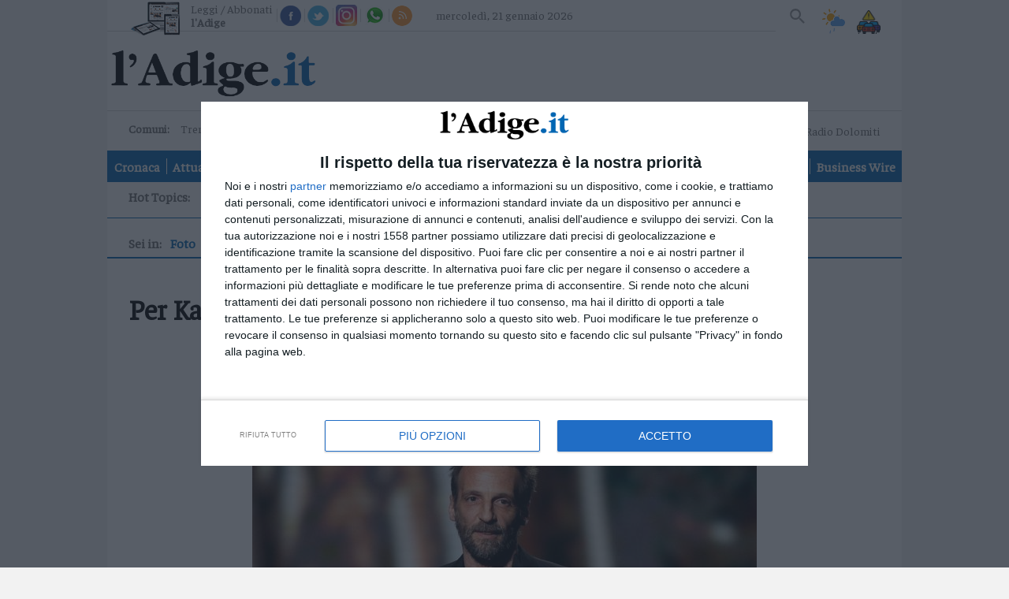

--- FILE ---
content_type: text/html;charset=utf-8
request_url: https://www.ladige.it/foto/per-kassovitz-gravi-fratture-ma-non-%C3%A8-in-pericolo-di-vita-1.3574696
body_size: 18381
content:
                                                                            <!doctype html>
<html lang="it" itemscope itemtype="https://schema.org/WebPage">
        <head>
    <meta charset="utf-8" />
                                          <title>Per Kassovitz gravi fratture ma non &egrave; in pericolo di vita - Foto | l'Adige.it</title>
          <meta name="robots" content="index, follow" />
                <link rel="canonical" href="https://www.ladige.it/foto/per-kassovitz-gravi-fratture-ma-non-%C3%A8-in-pericolo-di-vita-1.3574696" />
    <meta name="language" content="Italiano" />
          <meta name="description" content="(ANSA) - PARIGI, 04 SET - Gravi fratture, in particolare al bacino e alle caviglie, per il regista e attore francese Mathieu Kassovitz, vittima ieri di un grave incidente di moto mentre prendeva parte ad uno stage di perfezionamento nella guida sull'autodromo di Linas-Monthl&eacute;ry, a sud di Parigi. L'attore, che si rivel&ograve; al grande pubblico nel 1995 con il film &quot;L'odio&quot;, ha 56 anni ed &egrave; ora ricoverato nell'ospedale parigino del Kremlin-Bicetre dove i medici gli hanno praticato un coma artificiale indotto, ma non &egrave; in pericolo di vita. Secondo quanto si &egrave; appreso, Kassovitz ha perso il controllo della sua moto ed &egrave; uscito di strada dopo una curva, finendo su una barriera di protezione. L'urto lo ha poi proiettato al di fuori della pista, dove &egrave; finito violentemente a terra. L'attore era solo quando &egrave; finito fuori strada, stando agli accertamenti degli inquirenti, che hanno interrogato anche l'istruttore di guida. Dopo l'impatto al suolo, Kassovitz &egrave; rimasto cosciente ed ha potuto togliersi subito, da solo, il casco. &quot;L'odio&quot;, il film che lo rese famoso quando era ancora molto giovane, lo vide regista e protagonista di una storia sulla disperazione delle banlieue e le violenze della polizia. Conquist&ograve; 3 C&eacute;sar, gli Oscar francesi, e il premio per la regia a Cannes. Tra i film in cui &egrave; stato protagonista in seguito, &quot;Un h&eacute;ros tr&egrave;s discret&quot; di Jacques Audiard, &quot;Il Quinto elemento&quot; di Luc Besson, &quot;Il favoloso mondo di Am&eacute;lie&quot; e &quot;Amen&quot; di Costa-Gavras. In settimana uscir&agrave; sugli schermi francesi l'ultimo film di cui &egrave; stato protagonista, &quot;Visions&quot; di Yann Gozlan, in cui compare al fianco di Diane Kruger. (ANSA).">
        <link rel="search" type="application/opensearchdescription+xml" href="" title="Cerca su l'Adige" />
    <link rel="image_src" href="https://www.ladige.it/public/images/logo/adige.png"/>
    <meta name="title" content="Per Kassovitz gravi fratture ma non &egrave; in pericolo di vita - Foto | l'Adige.it">
    <meta name="DC.title" content="Per Kassovitz gravi fratture ma non &egrave; in pericolo di vita - Foto | l'Adige.it">
    <meta name="siteBrand" content=""/>
    <meta name="siteLabel" content="l'Adige"/>
    <meta name="edition" content=""/>
        <meta property="fb:app_id" content="256281040558"/>
    <meta name="viewport" content="width=device-width, initial-scale=1" />
    <link rel="icon" type="image/png" href="https://www.ladige.it/others/favicon/adige.ico" sizes="56x56">
    <meta name="theme-color" content="#4298b6">
    <meta name="msapplication-TileColor" content="#4298b6"/> 
    <meta name="application-name" content="l'Adige"/>
          
                  <link rel="stylesheet" type="text/css" href="/cssresources/1757945201.css" />
                      <script src="/jsresources/header-1757945201.js"></script>
                                                                                <script>
  $(function() {
    window.currentUser.isLogged().always(function(data) {
      if (data) {
        $.ajax({ url: "/personalization?articleId=policy:1.3574696", method: "POST" });
      }
    });
  });
</script>
          <meta property="og:title" content="Per Kassovitz gravi fratture ma non &egrave; in pericolo di vita">
<meta property="og:site_name" content="l'Adige">

  <meta property="og:url" content="https://www.ladige.it/foto/per-kassovitz-gravi-fratture-ma-non-%C3%A8-in-pericolo-di-vita-1.3574696">
  
<meta property="og:description" content="(ANSA) - PARIGI, 04 SET - Gravi fratture, in particolare al bacino e alle caviglie, per il regista e attore francese Mathieu Kassovitz, vittima ieri di un grave incidente di moto mentre prendeva parte ad uno stage di perfezionamento nella guida sull'autodromo di Linas-Monthl&eacute;ry, a sud di Parigi. L'attore, che si rivel&ograve; al grande pubblico nel 1995 con il film &quot;L'odio&quot;, ha 56 anni ed &egrave; ora ricoverato nell'ospedale parigino del Kremlin-Bicetre dove i medici gli hanno praticato un coma artificiale indotto, ma non &egrave; in pericolo di vita. Secondo quanto si &egrave; appreso, Kassovitz ha perso il controllo della sua moto ed &egrave; uscito di strada dopo una curva, finendo su una barriera di protezione. L'urto lo ha poi proiettato al di fuori della pista, dove &egrave; finito violentemente a terra. L'attore era solo quando &egrave; finito fuori strada, stando agli accertamenti degli inquirenti, che hanno interrogato anche l'istruttore di guida. Dopo l'impatto al suolo, Kassovitz &egrave; rimasto cosciente ed ha potuto togliersi subito, da solo, il casco. &quot;L'odio&quot;, il film che lo rese famoso quando era ancora molto giovane, lo vide regista e protagonista di una storia sulla disperazione delle banlieue e le violenze della polizia. Conquist&ograve; 3 C&eacute;sar, gli Oscar francesi, e il premio per la regia a Cannes. Tra i film in cui &egrave; stato protagonista in seguito, &quot;Un h&eacute;ros tr&egrave;s discret&quot; di Jacques Audiard, &quot;Il Quinto elemento&quot; di Luc Besson, &quot;Il favoloso mondo di Am&eacute;lie&quot; e &quot;Amen&quot; di Costa-Gavras. In settimana uscir&agrave; sugli schermi francesi l'ultimo film di cui &egrave; stato protagonista, &quot;Visions&quot; di Yann Gozlan, in cui compare al fianco di Diane Kruger. (ANSA).">
<meta property="og:type" content="article">
<meta property="og:image" content="https://www.ladige.it/image/contentid/policy:1.3574697:1693828029/image.jpg?a=191%3A100&q=0.6&w=1200&$p$a$q$w=e3c1d56">
<meta property="og:image:width" content="1200">

          <script src="https://platform.instagram.com/en_US/embeds.js"></script>                                <script>
  (function(i,s,o,g,r,a,m){i['GoogleAnalyticsObject']=r;i[r]=i[r]||function(){
  (i[r].q=i[r].q||[]).push(arguments)},i[r].l=1*new Date();a=s.createElement(o),
  m=s.getElementsByTagName(o)[0];a.async=1;a.src=g;m.parentNode.insertBefore(a,m)
  })(window,document,'script','https://www.google-analytics.com/analytics.js','ga');
  ga('create', 'UA-93378031-3', 'auto');
  var at = Cookies.get('accessToken');
  if (at) {
    var userId = at.split('::')[0];
    ga('set', 'userId', userId);
  }
              ga('send', 'pageview', {
    'dimension1': 'prod',
    'dimension2': '2.808',
    'dimension3': '2.806',
    'dimension4': '1.3574696',
    'dimension5': 'page',
    'dimension9': '[2.808][2.806][1.3574696]'
              });
  function galleryGA(currImage) {
    ga('send', 'pageview', {
    'dimension1': 'prod',
    'dimension2': '2.808',
    'dimension3': '2.806',
    'dimension4': '1.3574696',
    'dimension5': 'page',
    'dimension9': '[2.808][2.806][1.3574696]'
                });
  };
  function objectGA(videoid, videopagepath) {
    videopath = '[2.808][2.806][1.3574696]' + '[' + videoid + ']';
    ga('send', 'pageview', videopagepath, {
    'dimension1': 'prod',
    'dimension2': '2.808',
    'dimension3': '2.806',
    'dimension4': videoid,
    'dimension5': 'page',
    'dimension9': videopath
                });
  };
  </script>
        <link rel="stylesheet" type="text/css" href="/dist/style_adige.min.css">
    <link rel="stylesheet" type="text/css" href="/css/style.min.css"/>
    <script src="https://ajax.googleapis.com/ajax/libs/jquery/1.11.0/jquery.min.js"></script>
          <link rel="stylesheet" type="text/css" href="/fix-accesspoint-and-newsletter-7.135037">
    
    <script src="/js/joined.min.js"></script>
    <script>
  var path_after_domain=window.location.pathname;
  path_after_domain = path_after_domain.replace('/cmlink/l-adige', '');
  var path_array = path_after_domain.split("/");
  if (path_array.length > 1) {
    var section = path_array[1];
  }
  if (path_array.length > 2) {
    var category = path_array[2];
  }
  window.googletag = window.googletag || {cmd: []};

  var adTargetsObj= {}

  if (category != undefined) {
    adTargetsObj.section = section;
    adTargetsObj.category = category;
  } else {
    adTargetsObj.section = section;
  }

  googletag.cmd.push(function() {
    googletag.pubads().addEventListener("slotRenderEnded", function (e) {
      console.log(
        "====== SLOT RENDER ENDED =======",
        e.slot.getSlotElementId(),
        !e.isEmpty
      );
      var _gptElId = e.slot.getSlotElementId();

      if (_gptElId === "H4" && e.isEmpty) {
        var artsContainerEl = document.querySelector(".leader-block--small-articles.first-part");
        var adH4 = artsContainerEl.querySelector("article:nth-child(4)");
        adH4.style.display = "none";
      }
      if (_gptElId === "H4" && !e.isEmpty) {
        var artsContainerEl = document.querySelector(".leader-block--small-articles.first-part");
        var articleEl = artsContainerEl.querySelector("article:nth-child(3)");
        articleEl.style.display = "none";
      }
      if (_gptElId === "H3" && !e.isEmpty) {
        var mostReadEl = document.querySelector(".most-read-widget");
        var adH3 = document.getElementById("H3");
        adH3.style.display = "block";
        mostReadEl.style.display = "none";
        mostReadEl.style.marginTop = "27px";
      }

      if (_gptElId === "H3" && e.isEmpty) {
        var mostReadEl = document.querySelector(".most-read-widget");
        var adH3 = document.getElementById("H3");
        adH3.style.display = "none";
        mostReadEl.style.display = "block";
        mostReadEl.style.marginTop = "0";
      }

      if (_gptElId == "dlab-ad-IS" && e.isEmpty) {
        var scriptElement = document.createElement('script');
        scriptElement.src = "https://cdn.yobee.it/ad/yb-ladigeit.js";
        scriptElement.type = 'text/javascript';
        document.head.appendChild(scriptElement);
        
        var link = document.createElement( "link" );
        link.href = "https://cdn.yobee.it/ad/yb-ladigeit.css";
        link.rel = "stylesheet";
        document.head.appendChild(link);

        var adkSlot = document.createElement('div');
        adkSlot.id = 'yobee-intro';
        document.body.appendChild(adkSlot);
      }
    });
  });
</script>
<!-- Original Athesia Code -->
<script type="text/javascript" src="https://www.stol.it/js/ads/athesia_react.js"></script>
<script>athesia_react.initAds({adTargets: adTargetsObj});</script> 
<!-- End Original Athesia Code -->

<!-- Google tag (gtag.js) -->
<script async src="https://www.googletagmanager.com/gtag/js?id=G-CDN653B91C"></script>
<script>
  window.dataLayer = window.dataLayer || [];
  function gtag(){dataLayer.push(arguments);}
  gtag('js', new Date());

  gtag('config', 'G-CDN653B91C');
</script>              <!-- InMobi Choice. Consent Manager Tag v3.0 (for TCF 2.2) -->
<script type="text/javascript" async=true>
(function() {
  //var host = window.location.hostname;
  var host = "www.ladige.it";
  var element = document.createElement('script');
  var firstScript = document.getElementsByTagName('script')[0];
  var url = 'https://cmp.inmobi.com'
    .concat('/choice/', 'AGG75WvU0MNU5', '/', host, '/choice.js?tag_version=V3');
  var uspTries = 0;
  var uspTriesLimit = 3;
  element.async = true;
  element.type = 'text/javascript';
  element.src = url;

  firstScript.parentNode.insertBefore(element, firstScript);

  function makeStub() {
    var TCF_LOCATOR_NAME = '__tcfapiLocator';
    var queue = [];
    var win = window;
    var cmpFrame;

    function addFrame() {
      var doc = win.document;
      var otherCMP = !!(win.frames[TCF_LOCATOR_NAME]);

      if (!otherCMP) {
        if (doc.body) {
          var iframe = doc.createElement('iframe');

          iframe.style.cssText = 'display:none';
          iframe.name = TCF_LOCATOR_NAME;
          doc.body.appendChild(iframe);
        } else {
          setTimeout(addFrame, 5);
        }
      }
      return !otherCMP;
    }

    function tcfAPIHandler() {
      var gdprApplies;
      var args = arguments;

      if (!args.length) {
        return queue;
      } else if (args[0] === 'setGdprApplies') {
        if (
          args.length > 3 &&
          args[2] === 2 &&
          typeof args[3] === 'boolean'
        ) {
          gdprApplies = args[3];
          if (typeof args[2] === 'function') {
            args[2]('set', true);
          }
        }
      } else if (args[0] === 'ping') {
        var retr = {
          gdprApplies: gdprApplies,
          cmpLoaded: false,
          cmpStatus: 'stub'
        };

        if (typeof args[2] === 'function') {
          args[2](retr);
        }
      } else {
        if(args[0] === 'init' && typeof args[3] === 'object') {
          args[3] = Object.assign(args[3], { tag_version: 'V3' });
        }
        queue.push(args);
      }
    }

    function postMessageEventHandler(event) {
      var msgIsString = typeof event.data === 'string';
      var json = {};

      try {
        if (msgIsString) {
          json = JSON.parse(event.data);
        } else {
          json = event.data;
        }
      } catch (ignore) {}

      var payload = json.__tcfapiCall;

      if (payload) {
        window.__tcfapi(
          payload.command,
          payload.version,
          function(retValue, success) {
            var returnMsg = {
              __tcfapiReturn: {
                returnValue: retValue,
                success: success,
                callId: payload.callId
              }
            };
            if (msgIsString) {
              returnMsg = JSON.stringify(returnMsg);
            }
            if (event && event.source && event.source.postMessage) {
              event.source.postMessage(returnMsg, '*');
            }
          },
          payload.parameter
        );
      }
    }

    while (win) {
      try {
        if (win.frames[TCF_LOCATOR_NAME]) {
          cmpFrame = win;
          break;
        }
      } catch (ignore) {}

      if (win === window.top) {
        break;
      }
      win = win.parent;
    }
    if (!cmpFrame) {
      addFrame();
      win.__tcfapi = tcfAPIHandler;
      win.addEventListener('message', postMessageEventHandler, false);
    }
  };

  makeStub();

  function makeGppStub() {
    const CMP_ID = 10;
    const SUPPORTED_APIS = [
      '2:tcfeuv2',
      '6:uspv1',
      '7:usnatv1',
      '8:usca',
      '9:usvav1',
      '10:uscov1',
      '11:usutv1',
      '12:usctv1'
    ];

    window.__gpp_addFrame = function (n) {
      if (!window.frames[n]) {
        if (document.body) {
          var i = document.createElement("iframe");
          i.style.cssText = "display:none";
          i.name = n;
          document.body.appendChild(i);
        } else {
          window.setTimeout(window.__gpp_addFrame, 10, n);
        }
      }
    };
    window.__gpp_stub = function () {
      var b = arguments;
      __gpp.queue = __gpp.queue || [];
      __gpp.events = __gpp.events || [];

      if (!b.length || (b.length == 1 && b[0] == "queue")) {
        return __gpp.queue;
      }

      if (b.length == 1 && b[0] == "events") {
        return __gpp.events;
      }

      var cmd = b[0];
      var clb = b.length > 1 ? b[1] : null;
      var par = b.length > 2 ? b[2] : null;
      if (cmd === "ping") {
        clb(
          {
            gppVersion: "1.1", // must be “Version.Subversion”, current: “1.1”
            cmpStatus: "stub", // possible values: stub, loading, loaded, error
            cmpDisplayStatus: "hidden", // possible values: hidden, visible, disabled
            signalStatus: "not ready", // possible values: not ready, ready
            supportedAPIs: SUPPORTED_APIS, // list of supported APIs
            cmpId: CMP_ID, // IAB assigned CMP ID, may be 0 during stub/loading
            sectionList: [],
            applicableSections: [-1],
            gppString: "",
            parsedSections: {},
          },
          true
        );
      } else if (cmd === "addEventListener") {
        if (!("lastId" in __gpp)) {
          __gpp.lastId = 0;
        }
        __gpp.lastId++;
        var lnr = __gpp.lastId;
        __gpp.events.push({
          id: lnr,
          callback: clb,
          parameter: par,
        });
        clb(
          {
            eventName: "listenerRegistered",
            listenerId: lnr, // Registered ID of the listener
            data: true, // positive signal
            pingData: {
              gppVersion: "1.1", // must be “Version.Subversion”, current: “1.1”
              cmpStatus: "stub", // possible values: stub, loading, loaded, error
              cmpDisplayStatus: "hidden", // possible values: hidden, visible, disabled
              signalStatus: "not ready", // possible values: not ready, ready
              supportedAPIs: SUPPORTED_APIS, // list of supported APIs
              cmpId: CMP_ID, // list of supported APIs
              sectionList: [],
              applicableSections: [-1],
              gppString: "",
              parsedSections: {},
            },
          },
          true
        );
      } else if (cmd === "removeEventListener") {
        var success = false;
        for (var i = 0; i < __gpp.events.length; i++) {
          if (__gpp.events[i].id == par) {
            __gpp.events.splice(i, 1);
            success = true;
            break;
          }
        }
        clb(
          {
            eventName: "listenerRemoved",
            listenerId: par, // Registered ID of the listener
            data: success, // status info
            pingData: {
              gppVersion: "1.1", // must be “Version.Subversion”, current: “1.1”
              cmpStatus: "stub", // possible values: stub, loading, loaded, error
              cmpDisplayStatus: "hidden", // possible values: hidden, visible, disabled
              signalStatus: "not ready", // possible values: not ready, ready
              supportedAPIs: SUPPORTED_APIS, // list of supported APIs
              cmpId: CMP_ID, // CMP ID
              sectionList: [],
              applicableSections: [-1],
              gppString: "",
              parsedSections: {},
            },
          },
          true
        );
      } else if (cmd === "hasSection") {
        clb(false, true);
      } else if (cmd === "getSection" || cmd === "getField") {
        clb(null, true);
      }
      //queue all other commands
      else {
        __gpp.queue.push([].slice.apply(b));
      }
    };
    window.__gpp_msghandler = function (event) {
      var msgIsString = typeof event.data === "string";
      try {
        var json = msgIsString ? JSON.parse(event.data) : event.data;
      } catch (e) {
        var json = null;
      }
      if (typeof json === "object" && json !== null && "__gppCall" in json) {
        var i = json.__gppCall;
        window.__gpp(
          i.command,
          function (retValue, success) {
            var returnMsg = {
              __gppReturn: {
                returnValue: retValue,
                success: success,
                callId: i.callId,
              },
            };
            event.source.postMessage(msgIsString ? JSON.stringify(returnMsg) : returnMsg, "*");
          },
          "parameter" in i ? i.parameter : null,
          "version" in i ? i.version : "1.1"
        );
      }
    };
    if (!("__gpp" in window) || typeof window.__gpp !== "function") {
      window.__gpp = window.__gpp_stub;
      window.addEventListener("message", window.__gpp_msghandler, false);
      window.__gpp_addFrame("__gppLocator");
    }
  };

  makeGppStub();

  var uspStubFunction = function() {
    var arg = arguments;
    if (typeof window.__uspapi !== uspStubFunction) {
      setTimeout(function() {
        if (typeof window.__uspapi !== 'undefined') {
          window.__uspapi.apply(window.__uspapi, arg);
        }
      }, 500);
    }
  };

  var checkIfUspIsReady = function() {
    uspTries++;
    if (window.__uspapi === uspStubFunction && uspTries < uspTriesLimit) {
      console.warn('USP is not accessible');
    } else {
      clearInterval(uspInterval);
    }
  };

  if (typeof window.__uspapi === 'undefined') {
    window.__uspapi = uspStubFunction;
    var uspInterval = setInterval(checkIfUspIsReady, 6000);
  }
})();
</script>
<!-- End InMobi Choice. Consent Manager Tag v3.0 (for TCF 2.2) -->        <script async src="https://securepubads.g.doubleclick.net/tag/js/gpt.js"></script>
    <script src='https://webtools-6201a3d484184c6cb0bcd999c249a471.msvdn.net/js/mainstreaming.js'></script>
<script>
__tcfapi('addEventListener', 2, function(tcData,success) {
  if(success && tcData.eventStatus === 'tcloaded') {
    $.getScript('https://widgets.outbrain.com/outbrain.js', function() {});
    if (document.getElementById("disqus_thread") != null) {
      document.getElementById("disqus_thread").style.display = "";
    }
    __tcfapi('removeEventListener', 2, function (success) {
      if(success) {
      }
    }, tcData.listenerId);
  } else {
    if (tcData.eventStatus === 'useractioncomplete') {
      $.getScript('https://widgets.outbrain.com/outbrain.js', function() {});
      if (document.getElementById("disqus_thread") != null) {
        document.getElementById("disqus_thread").style.display = "";
      }
    } else {
      if (document.getElementById("disqus_thread") != null) {
        document.getElementById("disqus_thread").style.display = "none";
      }
    }
  }
});
</script>
<!-- Matomo -->
<script>
  var _paq = window._paq = window._paq || [];
  /* tracker methods like "setCustomDimension" should be called before "trackPageView" */
  _paq.push(['trackPageView']);
  _paq.push(['enableLinkTracking']);
  (function() {
    var u="https://webstat.athesia.com/";
    _paq.push(['setTrackerUrl', u+'matomo.php']);
    _paq.push(['setSiteId', '23']);
    var d=document, g=d.createElement('script'), s=d.getElementsByTagName('script')[0];
    g.async=true; g.src=u+'matomo.js'; s.parentNode.insertBefore(g,s);
  })();
</script>
<noscript><p><img src="https://webstat.athesia.com/matomo.php?idsite=23&amp;rec=1" style="border:0;" alt="" /></p></noscript>
<!-- End Matomo Code -->
<script async src="https://cdn.yobee.it/ad/yb-ladigeit.js"></script>
<link rel="stylesheet" href="https://cdn.yobee.it/ad/yb-ladigeit.css">
  </head>    <body class="multimedia-single multimedia sidebar page default" province="">
      <div id='S20'>
</div>
    <script type="text/javascript" src="//services.brid.tv/player/build/brid.outstream.min.js"></script> <script type="text/javascript"> $bos("Brid_14349321", {"id":"17602","width":"480","height":"270"}); </script>
      <wrapper>
            <container>
                  <header role="banner">
  <input type="checkbox" id="navigation-toggle-box" class="navigation-toggle-box">
  <div class="slim-header">
    <ul class="slim-header--col slim-header--external-links">
                        <li class="slim-header--read-online">
            <a href="https://epaper.ladige.it" title="Leggi / Abbonati">Leggi / Abbonati <span class="slim-header--read-online-paper">l'Adige</span></a>
          </li>
              
            <li class="slim-header--social-icons">
        <div class="facebook">
          <a social-icon="facebook" title="Facebook" itemprop="sameAs">Facebook</a>
          <div class="facebook-popup">
            <iframe name="f23b1e5b47549e6" allowtransparency="true" allowfullscreen="true" scrolling="no" title="fb:like_box Facebook Social Plugin" style="border: medium none; visibility: visible; width: 300px; height: 214px;" src="https://www.facebook.com/v2.0/plugins/like_box.php?app_id=256281040558&amp;channel=http%3A%2F%2Fstaticxx.facebook.com%2Fconnect%2Fxd_arbiter%2Fr%2F0sTQzbapM8j.js%3Fversion%3D42%23cb%3Df2306dafaeb60ea%26domain%3Dwww.ladige.it%26origin%3Dhttps%253A%252F%252Fwww.ladige.it%252Ff1dfb2e098f121c%26relation%3Dparent.parent&amp;container_width=0&amp;header=false&amp;href=http%3A%2F%2Fwww.facebook.com%2Fgiornaleladige&amp;locale=it_IT&amp;sdk=joey&amp;show_border=false" class="" width="1000px" height="1000px" frameborder="0"></iframe>
          </div>
        </div>
        <script>
          $(document).ready(function() {
            $('div.facebook').hover(function() {
              $('.facebook-popup').fadeIn();
              $('.facebook-popup').css('overflow', 'visible');
            }, function() {
              $('.facebook-popup').fadeOut();
              $('.facebook-popup').css('overflow', 'hidden');
            });
          });
        </script>
      </li>
            <li class="slim-header--social-icons">
        <div class="twitter">
          <a social-icon="twitter" title="Twitter" itemprop="sameAs">Twitter</a>
          <div class="twitter-popup">
            <iframe id="twitter-widget-0" scrolling="no" allowtransparency="true" class="twitter-follow-button twitter-follow-button-rendered" style="position: static; visibility: visible; width: 233px; height: 20px;" title="Twitter Follow Button" src="https://platform.twitter.com/widgets/follow_button.89bd237a86eeb0e8b1de842a4b88b09b.it.html#dnt=false&amp;id=twitter-widget-0&amp;lang=it&amp;screen_name=giornaleladige&amp;show_count=true&amp;show_screen_name=true&amp;size=m&amp;time=1491314616838" data-screen-name="giornaleladige" frameborder="0"></iframe>
          </div>
        </div>
        <script>
          $(document).ready(function() {
            $('div.twitter').hover(function() {
              $('.twitter-popup').fadeIn();
              $('.twitter-popup').css('overflow', 'visible');
            }, function() {
              $('.twitter-popup').fadeOut();
              $('.twitter-popup').css('overflow', 'hidden');
            });
          });
        </script>
      </li>
            <li class="slim-header--social-icons">
        <a href="https://www.instagram.com/giornaleladige" social-icon="instagram" title="Instagram" itemprop="sameAs" target="_blank">Instagram</a>
      </li>
      <li class="slim-header--social-icons">
                  <a href="/iniziative/2021/03/15/l-adige-e-su-whatsapp-1.2861862" social-icon="whatsapp" title="Whatsapp">Whatsapp</a>
              </li>
      <li class="slim-header--social-icons">
        <a href="https://www.ladige.it/feed-rss" social-icon="rss" title="RSS">RSS</a>
      </li>
    </ul>
    <div class="slim-header--col slim-header--today">
              <meta http-equiv="last-modified" content="2026-01-21CET06:38:43">
              <span>mercoledì, 21 gennaio 2026</span>
    </div>
    <div class="slim-header--col slim-header--spacer"></div>
    <ul class="slim-header--col slim-header--internal-links">
      <li class="slim-header--search-item">
        <section class="slim-header--search" rolte="search">
          <h1 class="screen-reader-text">Cerca su l'Adige</h1>
          <form method="get" action="https://www.ladige.it/" itemprop="potentialAction" itemscope itemtype="https://schema.org/SearchAction">

                        <meta name="target" itemprop="target" content="/?q={q}"/>
            <input type="checkbox" id="toggle-searchfield">
            <input type="text" class="slim-header--searchfield" autocomplete="off" placeholder="Cerca nel sito" name="q" id="site-input" itemprop="query-input">
            <input type="hidden" name="view" id="siteBrand" value="">
            <input type="hidden" name="view" id="view-input" value="l'Adige">
            <label for="toggle-searchfield" class="search-button" title="Cerca"></label>
            <button value="Submit" type="submit" id="site-searchformbutton" class="search-button" aria-label="Cerca">Cerca</button>
          </form>
        </section>
      </li>
                                    <li class="slim-header--weather">
        <a href="/adige-meteo#weather--content-trentino" class="slim-header--weather-icon" title="Meteo">Meteo</a>
      </li>
      <li class="slim-header--infotraffico">
        <a href="https://www.ladige.it/info-traffico"  class="slim-header--infotraffico-icon">Info traffico</a>
      </li>
    </ul>
  </div>
  <div class="brand-header">
    <logo>
      <h1 itemprop="publisher" itemscope itemtype="https://schema.org/Brand">
        <a href="https://www.ladige.it" class="logo-image" itemprop="url">
          <span class="screen-reader-text" itemprop="name">l'Adige</span>
          <img class="desk" src="/public/images/logo/adige.png" alt="" itemprop="logo" aria-label="l'Adige">
          <img class="mobile" src="/public/images/logo/adige_mobile.png" alt="" itemprop="logo" aria-label="l'Adige">
        </a>
      </h1>
        <div class="search_mob">
        <section class="slim-header--search2" rolte="search">
          <h1 class="screen-reader-text">Cerca su l'Adige</h1>
          <form method="get" action="https://www.ladige.it/" itemprop="potentialAction" itemscope itemtype="https://schema.org/SearchAction">

                        <meta name="target" itemprop="target" content="/?q={q}"/>
            <input type="checkbox" id="toggle-searchfield2">
            <input type="text" class="slim-header--searchfield2" autocomplete="off" placeholder="Cerca nel sito" name="q" id="site-input" itemprop="query-input">
            <input type="hidden" name="view" id="siteBrand" value="">
            <input type="hidden" name="view" id="view-input" value="l'Adige">
            <label for="toggle-searchfield2" class="search-button2" title="Cerca"></label>
            <button value="Submit" type="submit" id="site-searchformbutton" class="search-button2" aria-label="Cerca">Cerca</button>
          </form>
        </section>
    </div>
        </logo>
    <div class="ad-header">
      <ad-container>
        <div id='S1'>
</div>
      </ad-container>
    </div>
    <label for="navigation-toggle-box" role="button" class="brand-header--toggle-button" aria-controls="navigation" aria-label="Menu" data-ct-label="menu">
      <span class="brand-header--toggle-button-inner">
        <hr />
      </span>
      <span class="screen-reader-text">Menu</span>
    </label>
  </div>

  <div class="nav-header">
    <div class="nav-header--first-col">
      <section class="nav-header--towns">
        <h1 class="nav-header--towns-title">Comuni:</h1>
        <ul class="nav-header--towns-list" itemscope itemtype="https://schema.org/SiteNavigationElement">
                                                    <li class="nav-header--towns-listitem" itemprop="name">
              <a link href="/territori/trento" title="Trento" itemprop="url">Trento</a>
            </li>
                      <li class="nav-header--towns-listitem" itemprop="name">
              <a link href="/territori/rovereto" title="Rovereto" itemprop="url">Rovereto</a>
            </li>
                      <li class="nav-header--towns-listitem" itemprop="name">
              <a link href="/territori/pergine" title="Pergine" itemprop="url">Pergine</a>
            </li>
                      <li class="nav-header--towns-listitem" itemprop="name">
              <a link href="/territori/riva-arco" title="Riva - Arco" itemprop="url">Riva - Arco</a>
            </li>
          
                      <section class="nav-header--towns-all">
              <h1>Territori</h1>
              <ul class="nav-header--towns-all-list">
                                  <li class="nav-header--towns-all-listitem" itemprop="name">
                    <a link href="/territori/basso-sarca-ledro" title="Basso Sarca - Ledro" itemprop="url">Basso Sarca - Ledro</a>
                  </li>
                                  <li class="nav-header--towns-all-listitem" itemprop="name">
                    <a link href="/territori/lavis-rotaliana" title="Lavis - Rotaliana" itemprop="url">Lavis - Rotaliana</a>
                  </li>
                                  <li class="nav-header--towns-all-listitem" itemprop="name">
                    <a link href="/territori/valle-dei-laghi" title="Valle dei Laghi" itemprop="url">Valle dei Laghi</a>
                  </li>
                                  <li class="nav-header--towns-all-listitem" itemprop="name">
                    <a link href="/territori/valsugana-primiero" title="Valsugana - Primiero" itemprop="url">Valsugana - Primiero</a>
                  </li>
                                  <li class="nav-header--towns-all-listitem" itemprop="name">
                    <a link href="/territori/vallagarina" title="Vallagarina" itemprop="url">Vallagarina</a>
                  </li>
                                  <li class="nav-header--towns-all-listitem" itemprop="name">
                    <a link href="/territori/non-sole" title="Non - Sole" itemprop="url">Non - Sole</a>
                  </li>
                                  <li class="nav-header--towns-all-listitem" itemprop="name">
                    <a link href="/territori/fiemme-fassa" title="Fiemme - Fassa" itemprop="url">Fiemme - Fassa</a>
                  </li>
                                  <li class="nav-header--towns-all-listitem" itemprop="name">
                    <a link href="/territori/giudicarie-rendena" title="Giudicarie - Rendena" itemprop="url">Giudicarie - Rendena</a>
                  </li>
                                  <li class="nav-header--towns-all-listitem" itemprop="name">
                    <a link href="/territori/alto-adige-s%C3%BCdtirol" title="Alto Adige - Südtirol" itemprop="url">Alto Adige - Südtirol</a>
                  </li>
                                  <li class="nav-header--towns-all-listitem" itemprop="name">
                    <a link href="/territori/dolomiti" title="Dolomiti" itemprop="url">Dolomiti</a>
                  </li>
                              </ul>
            </section>
                  </ul>
      </section>
                  <a href="https://a9x0x8.mailupclient.com/frontend/forms/Subscription.aspx?idList=1&idForm=1&guid=AAFA5375-BCF1-4E06-965A-E3A98B626156" class="nav-header--other-publisher newsletter" target="_blank">
        Newsletter
      </a>
            <a href="https://abo.athesiamedien.com/beleg-exemplar/f88cd99113471ca2b934a98aa" class="nav-header--other-publisher bazarcasa" target="_blank">
        <img title="Bazar Casa" class="nav-header--other-publisher-logo bazarcasa" src="/public/images/Bazar_Casa.png">
      </a>
            <a href="https://www.radiodolomiti.com/" class="nav-header--other-publisher" target="_blank">
        <img title="Radio Dolomiti" class="nav-header--other-publisher-logo radio" src="/public/images/radio-dolomiti.jpg">
                  <span><b>&nbsp;Ora in onda:&nbsp;</b>Radio Dolomiti</span>
              </a>
    </div>

    <nav role="navigation" class="nav-header--navigation">
      <h1 class="screen-reader-text">Navigazione principale</h1>
      <ul class="nav-header--navigation-list" itemscope itemtype="https://schema.org/SiteNavigationElement">
        <li class="nav-header--navigation-listitem mobile-only" itemprop="name">
          <a href="https://www.ladige.it" title="Home" itemprop="url">Home</a>
        </li>

                              <li class="nav-header--navigation-listitem" itemprop="name">
              <a href="/cronaca" title="Cronaca" itemprop="url">Cronaca</a>
            </li>
                                        <li class="nav-header--navigation-listitem" itemprop="name">
              <a href="/attualita" title="Attualità" itemprop="url">Attualità</a>
            </li>
                                        <li class="nav-header--navigation-listitem" itemprop="name">
              <a href="/economia" title="Economia" itemprop="url">Economia</a>
            </li>
                                        <li class="nav-header--navigation-listitem" itemprop="name">
              <a href="/cultura-e-spettacoli" title="Cultura e Spettacoli" itemprop="url">Cultura e Spettacoli</a>
            </li>
                                        <li class="nav-header--navigation-listitem" itemprop="name">
              <a href="/salute-e-benessere" title="Salute e Benessere" itemprop="url">Salute e Benessere</a>
            </li>
                                        <li class="nav-header--navigation-listitem" itemprop="name">
              <a href="/montagna" title="Montagna" itemprop="url">Montagna</a>
            </li>
                                        <li class="nav-header--navigation-listitem" itemprop="name">
              <a href="/tecnologia" title="Tecnologia" itemprop="url">Tecnologia</a>
            </li>
                                                          <li class="nav-header--navigation-listitem" itemprop="name">
              <a href="/sport" title="Sport" itemprop="url">Sport</a>
            </li>
                                        <li class="nav-header--navigation-listitem" itemprop="name">
              <a href="/foto" title="Foto" itemprop="url">Foto</a>
            </li>
                                        <li class="nav-header--navigation-listitem" itemprop="name">
              <a href="/video" title="Video" itemprop="url">Video</a>
            </li>
                                                                                                                                                                                                                                                                                                    <li class="nav-header--navigation-listitem" itemprop="name">
              <a href="/business-wire" title="Business Wire" itemprop="url">Business Wire</a>
            </li>
                                    
        <li class="nav-header--navigation-listitem mobile-only" itemprop="name">
          <a href="https://epaper.ladige.it" title="Edicola" itemprop="url">Edicola</a>
        </li>
      </ul>
    </nav>
                      <div class="nav-header--vertical-channel">
        <h1 class="screen-reader-hottopic">Hot Topics:</h1>
        <ul class="nav-header--vertical-channel-list" itemscope itemtype="https://schema.org/SiteNavigationElement">
                                    <li class="nav-header--vertical-channel-listitem" itemprop="name">
                  
<a href="https://www.ladige.it/focus/Tag/milanocortina" title="Milano-Cortina" itemprop="url">Milano-Cortina</a>              </li>
                                                <li class="nav-header--vertical-channel-listitem" itemprop="name">
                  
<a href="https://www.ladige.it/topics/Tag/adige80" title="Gli 80 anni dell'Adige" itemprop="url">Gli 80 anni dell'Adige</a>              </li>
                                                <li class="nav-header--vertical-channel-listitem" itemprop="name">
                  
<a href="https://www.ladige.it/topics/Tag/soldatidisventura" title="Podcast: Soldati di sventura" itemprop="url">Podcast: Soldati di sventura</a>              </li>
                              </ul>
      </div>
      </div>
</header>
                <main role="main">
                    <ad-container>
            <div ad-item>
                              <div id='S2'>
</div>
                          </div>
          </ad-container>
          <content-block>
            <section class="page--main">
      <nav class="breadcrumb" last-visible itemprop="breadcrumb" itemscope="" itemtype="https://schema.org/BreadcrumbList">
  <span class="breadcrumb--title">Sei in:</span>
  <ul class="breadcrumb--list">
                                        <li class="breadcrumb--listitem" itemprop="itemListElement" itemscope="" itemtype="https://schema.org/ListItem">
                              <a href="/foto" itemprop="url" title="Vai a Foto">
                      <span itemprop="name">Foto</span>
                    </a>
                    <meta itemprop="position" content="1" />
                  </li>
                                  <li class="breadcrumb--listitem" itemprop="itemListElement" itemscope="" itemtype="https://schema.org/ListItem">
          <span itemprop="name">Per Kassovitz gravi fratture ma non è...</span>
          <meta itemprop="position" content="2" />
                  </li>
      </ul>
</nav>              <article class='article main-article ' itemscope="" itemtype="https://schema.org/ImageGallery">
      <meta itemprop="genre" content="Foto">
      <hidden itemprop="publisher" itemscope="" itemtype="https://schema.org/Organization">
        <meta itemprop="name" content="">
        <meta itemprop="logo" content="/public/images/logo/adige.png">
      </hidden>
      <header class="article--header" custom-font-size="">
        <h1 class="article--title" itemprop="name">Per Kassovitz gravi fratture ma non è in pericolo di vita</h1>
      </header>
      <ul class="article--foto image-slider">
                            <li class="article--foto-item" itemprop="primaryImageOfPage" itemscope="" itemtype="https://schema.org/ImageObject">
            <meta itemprop="url" content="">
            <meta itemprop="author" content="">
            <meta itemprop="wiuploadDatedth" content="">
            <img  src="/image/contentid/policy:1.3574697:1693828029/image/defaultimage.jpg?$p=df937a2">
                                  </li>
                            <li class="article--foto-item" itemprop="primaryImageOfPage" itemscope="" itemtype="https://schema.org/ImageObject">
            <meta itemprop="url" content="">
            <meta itemprop="author" content="">
            <meta itemprop="wiuploadDatedth" content="">
            <img  src="/image/contentid/policy:1.3574698:1693828030/image/defaultimage.jpg?$p=df937a2">
                                  </li>
                            <li class="article--foto-item" itemprop="primaryImageOfPage" itemscope="" itemtype="https://schema.org/ImageObject">
            <meta itemprop="url" content="">
            <meta itemprop="author" content="">
            <meta itemprop="wiuploadDatedth" content="">
            <img  src="/image/contentid/policy:1.3574699:1693828030/image/defaultimage.jpg?$p=df937a2">
                                  </li>
                            <li class="article--foto-item" itemprop="primaryImageOfPage" itemscope="" itemtype="https://schema.org/ImageObject">
            <meta itemprop="url" content="">
            <meta itemprop="author" content="">
            <meta itemprop="wiuploadDatedth" content="">
            <img  src="/image/contentid/policy:1.3574700:1693828030/image/defaultimage.jpg?$p=df937a2">
                                  </li>
                            <li class="article--foto-item" itemprop="primaryImageOfPage" itemscope="" itemtype="https://schema.org/ImageObject">
            <meta itemprop="url" content="">
            <meta itemprop="author" content="">
            <meta itemprop="wiuploadDatedth" content="">
            <img  src="/image/contentid/policy:1.3574701:1693828030/image/defaultimage.jpg?$p=df937a2">
                                  </li>
                            <li class="article--foto-item" itemprop="primaryImageOfPage" itemscope="" itemtype="https://schema.org/ImageObject">
            <meta itemprop="url" content="">
            <meta itemprop="author" content="">
            <meta itemprop="wiuploadDatedth" content="">
            <img  src="/image/contentid/policy:1.3574702:1693828030/image/defaultimage.jpg?$p=df937a2">
                                  </li>
                            <li class="article--foto-item" itemprop="primaryImageOfPage" itemscope="" itemtype="https://schema.org/ImageObject">
            <meta itemprop="url" content="">
            <meta itemprop="author" content="">
            <meta itemprop="wiuploadDatedth" content="">
            <img  src="/image/contentid/policy:1.3574703:1693828030/image/defaultimage.jpg?$p=df937a2">
                                  </li>
                            <li class="article--foto-item" itemprop="primaryImageOfPage" itemscope="" itemtype="https://schema.org/ImageObject">
            <meta itemprop="url" content="">
            <meta itemprop="author" content="">
            <meta itemprop="wiuploadDatedth" content="">
            <img  src="/image/contentid/policy:1.3574704:1693828030/image/defaultimage.jpg?$p=df937a2">
                                  </li>
                            <li class="article--foto-item" itemprop="primaryImageOfPage" itemscope="" itemtype="https://schema.org/ImageObject">
            <meta itemprop="url" content="">
            <meta itemprop="author" content="">
            <meta itemprop="wiuploadDatedth" content="">
            <img  src="/image/contentid/policy:1.3574705:1693828031/image/defaultimage.jpg?$p=df937a2">
                                  </li>
                            <li class="article--foto-item" itemprop="primaryImageOfPage" itemscope="" itemtype="https://schema.org/ImageObject">
            <meta itemprop="url" content="">
            <meta itemprop="author" content="">
            <meta itemprop="wiuploadDatedth" content="">
            <img  src="/image/contentid/policy:1.3574706:1693828031/image/defaultimage.jpg?$p=df937a2">
                                  </li>
                            <li class="article--foto-item" itemprop="primaryImageOfPage" itemscope="" itemtype="https://schema.org/ImageObject">
            <meta itemprop="url" content="">
            <meta itemprop="author" content="">
            <meta itemprop="wiuploadDatedth" content="">
            <img  src="/image/contentid/policy:1.3574707:1693828031/image/defaultimage.jpg?$p=df937a2">
                                  </li>
                            <li class="article--foto-item" itemprop="primaryImageOfPage" itemscope="" itemtype="https://schema.org/ImageObject">
            <meta itemprop="url" content="">
            <meta itemprop="author" content="">
            <meta itemprop="wiuploadDatedth" content="">
            <img  src="/image/contentid/policy:1.3574708:1693828031/image/defaultimage.jpg?$p=df937a2">
                                  </li>
                            <li class="article--foto-item" itemprop="primaryImageOfPage" itemscope="" itemtype="https://schema.org/ImageObject">
            <meta itemprop="url" content="">
            <meta itemprop="author" content="">
            <meta itemprop="wiuploadDatedth" content="">
            <img  src="/image/contentid/policy:1.3574709:1693828031/image/defaultimage.jpg?$p=df937a2">
                                  </li>
                            <li class="article--foto-item" itemprop="primaryImageOfPage" itemscope="" itemtype="https://schema.org/ImageObject">
            <meta itemprop="url" content="">
            <meta itemprop="author" content="">
            <meta itemprop="wiuploadDatedth" content="">
            <img  src="/image/contentid/policy:1.3574710:1693828031/image/defaultimage.jpg?$p=df937a2">
                                  </li>
              </ul>
      <div class="article--content">
        <div class="article--content-description" itemprop="description"><p>(ANSA) - PARIGI, 04 SET - Gravi fratture, in particolare al bacino e alle caviglie, per il regista e attore francese Mathieu Kassovitz, vittima ieri di un grave incidente di moto mentre prendeva parte ad uno stage di perfezionamento nella guida sull'autodromo di Linas-Monthléry, a sud di Parigi. L'attore, che si rivelò al grande pubblico nel 1995 con il film "L'odio", ha 56 anni ed è ora ricoverato nell'ospedale parigino del Kremlin-Bicetre dove i medici gli hanno praticato un coma artificiale indotto, ma non è in pericolo di vita. Secondo quanto si è appreso, Kassovitz ha perso il controllo della sua moto ed è uscito di strada dopo una curva, finendo su una barriera di protezione. L'urto lo ha poi proiettato al di fuori della pista, dove è finito violentemente a terra. L'attore era solo quando è finito fuori strada, stando agli accertamenti degli inquirenti, che hanno interrogato anche l'istruttore di guida. Dopo l'impatto al suolo, Kassovitz è rimasto cosciente ed ha potuto togliersi subito, da solo, il casco. "L'odio", il film che lo rese famoso quando era ancora molto giovane, lo vide regista e protagonista di una storia sulla disperazione delle banlieue e le violenze della polizia. Conquistò 3 César, gli Oscar francesi, e il premio per la regia a Cannes. Tra i film in cui è stato protagonista in seguito, "Un héros très discret" di Jacques Audiard, "Il Quinto elemento" di Luc Besson, "Il favoloso mondo di Amélie" e "Amen" di Costa-Gavras. In settimana uscirà sugli schermi francesi l'ultimo film di cui è stato protagonista, "Visions" di Yann Gozlan, in cui compare al fianco di Diane Kruger. (ANSA).</p></div>
        <a link="" href="#" class="article--content-author">
                  </a>
      </div>
      
                <aside class="article--tags " custom-font-size="">
    <h1 class="screen-reader-text">Tags</h1>
    <ul class="article--tags-list">
                                                                                                  <li class="article--tags-listitem" itemprop="keywords">
                                            <a href="/topics/Tag/Per">
                                          #Per
                                            </a>
                            </li>
                                                                  <li class="article--tags-listitem" itemprop="keywords">
                                            <a href="/topics/Tag/Kassovitz">
                                          #Kassovitz
                                            </a>
                            </li>
                                                                  <li class="article--tags-listitem" itemprop="keywords">
                                            <a href="/topics/Tag/gravi">
                                          #gravi
                                            </a>
                            </li>
                                                                  <li class="article--tags-listitem" itemprop="keywords">
                                            <a href="/topics/Tag/fratture">
                                          #fratture
                                            </a>
                            </li>
                                                                  <li class="article--tags-listitem" itemprop="keywords">
                                            <a href="/topics/Tag/ma">
                                          #ma
                                            </a>
                            </li>
                                                                  <li class="article--tags-listitem" itemprop="keywords">
                                            <a href="/topics/Tag/non">
                                          #non
                                            </a>
                            </li>
                                                                  <li class="article--tags-listitem" itemprop="keywords">
                                            <a href="/topics/Tag/%C3%A8">
                                          #è
                                            </a>
                            </li>
                                                                  <li class="article--tags-listitem" itemprop="keywords">
                                            <a href="/topics/Tag/in">
                                          #in
                                            </a>
                            </li>
                                                                  <li class="article--tags-listitem" itemprop="keywords">
                                            <a href="/topics/Tag/pericolo">
                                          #pericolo
                                            </a>
                            </li>
                                                                  <li class="article--tags-listitem" itemprop="keywords">
                                            <a href="/topics/Tag/di">
                                          #di
                                            </a>
                            </li>
                                                                  <li class="article--tags-listitem" itemprop="keywords">
                                            <a href="/topics/Tag/vita">
                                          #vita
                                            </a>
                            </li>
                                                                  <li class="article--tags-listitem" itemprop="keywords">
                                            <a href="/topics/Tag/spettacolo">
                                          #spettacolo
                                            </a>
                            </li>
                                                      </ul>
  </aside>
              <div class="default--toolbar">
    <ul class="default--toolbar-list">
                    <li class="default--toolbar-listitem" data-type="date">
                                        <time datetime="2023-09-04T01:38" itemprop="datePublished uploadDate">
                    04 settembre 2023</time>
                <meta itemprop="dateModified" content="2023-09-04T01:38" />
            </li>
                                                        <li class="default--toolbar-listitem" data-type="icon">
            <a href="#" icon="font-smaller" title="Diminuire font" change-font-size="-1">Diminuire font</a>
        </li>
        <li class="default--toolbar-listitem" data-type="icon">
            <a href="#" icon="font-bigger" title="Ingrandire font" change-font-size="+1">Ingrandire font</a>
        </li>
        <li class="default--toolbar-listitem" data-type="icon">
            <a href="javascript:window.print()" icon="print" title="Stampa">Stampa</a>
        </li>
        <li class="default--toolbar-listitem" data-type="icon">
                              <div id="sharesocial-gallery-1-3574696" class="sharesocial" data-itemCode="gallery-1-3574696" data-itemTitle="Per Kassovitz gravi fratture ma non è in pericolo di vita"
      data-link="https://www.ladige.it/foto/per-kassovitz-gravi-fratture-ma-non-%C3%A8-in-pericolo-di-vita-1.3574696" data-escapedLink="https%3A%2F%2Fwww.ladige.it%2Ffoto%2Fper-kassovitz-gravi-fratture-ma-non-%25C3%25A8-in-pericolo-di-vita-1.3574696" data-domain="www.ladige.it"
      data-facebookAppId="256281040558" data-twitterBrand="giornaleladige">
    <a icon="share" title="Condividi">Condividi</a>
    <div id="sharesocial-popup-gallery-1-3574696" class="sharesocial-popup" loaded="false">
                        <div class="whatsapp">
        <a class= "whatsapp" href="https://api.whatsapp.com/send?text=https://www.ladige.it/foto/per-kassovitz-gravi-fratture-ma-non-%C3%A8-in-pericolo-di-vita-1.3574696"  target="_blank" title="Condividi questo articolo su Whatsapp">
          Condividi questo articolo su Whatsapp
        </a>
      </div>
    </div>
  </div>
        </li>
        <li class="default--toolbar-listitem" data-type="icon">
                                                                        <a href="mailto:?subject=Per%20Kassovitz%20gravi%20fratture%20ma%20non%20è%20in%20pericolo%20di%20vita&amp;body=https://www.ladige.it/foto/per-kassovitz-gravi-fratture-ma-non-%C3%A8-in-pericolo-di-vita-1.3574696" icon="mail" title="Mail">Mail</a>
        </li>
    </ul>
</div>          </article>
    </section>            <ad-container class="ad_w">
              <div ad-item>
  <script>kfadPlaceAd('Masthead')</script>
</div>            </ad-container>
            <section class="content-block--main">
                              
                                      
                                                  <div class="OUTBRAIN" data-src="https://www.ladige.it/foto/per-kassovitz-gravi-fratture-ma-non-%C3%A8-in-pericolo-di-vita-1.3574696" data-widget-id="AR_1">
</div>
                          </section>
            <section class="content-block--column">
                                                <ad-container class="ad_w">
                    <div id='S3'>
</div>                  </ad-container>
                  <aside class="most-read-widget">
  <header class="most-read-widget--header">
    <h1>I più letti</h1>
  </header>
  <div class="most-read-widget--content">
          
                                                                <article class="article">
            <header class="article--header">
              <a href="/cronaca/2026/01/20/ferlegno-sbarca-a-trento-con-l-acquisizione-della-ferramenta-lorenzi-1.4271718">
                <h1>Ferlegno sbarca a Trento con l&rsquo;acquisizione della ferramenta Lorenzi</h1>
              </a>
            </header>
            <div class="article--image">
              <number>1</number>
                                                                                                                                                              <a href="/cronaca/2026/01/20/ferlegno-sbarca-a-trento-con-l-acquisizione-della-ferramenta-lorenzi-1.4271718">
                  <img lazy data-original="/image/contentid/policy:1.4271722:1768938235/Screenshot%202026-01-20%20203548.png?f=1x1&w=75&$p$f$w=2897e4b">
                </a>
                          </div>
          </article>
                                                            <article class="article">
            <header class="article--header">
              <a href="/territori/trento/2026/01/20/eddy-martinelli-agente-della-polizia-locale-e-uomo-di-volley-muore-a-34-anni-1.4271062">
                <h1>Trento piange Eddy Martinelli, agente della Polizia locale e uomo di volley: aveva 34 anni</h1>
              </a>
            </header>
            <div class="article--image">
              <number>2</number>
                                                                                                                                                              <a href="/territori/trento/2026/01/20/eddy-martinelli-agente-della-polizia-locale-e-uomo-di-volley-muore-a-34-anni-1.4271062">
                  <img lazy data-original="/image/contentid/policy:1.4271066:1768907209/Martinelli%20Eddy.jpg?f=1x1&w=75&$p$f$w=99b6972">
                </a>
                          </div>
          </article>
                                                            <article class="article">
            <header class="article--header">
              <a href="/territori/pergine/2026/01/20/musica-per-l-africa-grazie-ad-alessandro-guido-il-medico-di-famiglia-morto-a-37-anni-1.4271676">
                <h1>Musica per l'Africa&nbsp;grazie ad Alessandro Guido, il medico di famiglia morto a 37 anni</h1>
              </a>
            </header>
            <div class="article--image">
              <number>3</number>
                                                                                                                                                              <a href="/territori/pergine/2026/01/20/musica-per-l-africa-grazie-ad-alessandro-guido-il-medico-di-famiglia-morto-a-37-anni-1.4271676">
                  <img lazy data-original="/image/contentid/policy:1.4271677:1768935416/onecms_d424e879-b1a6-4215-918c-29dd1005e6ca.jpg?f=1x1&w=75&$p$f$w=09b2ce1">
                </a>
                          </div>
          </article>
                                                            <article class="article">
            <header class="article--header">
              <a href="/cronaca/2026/01/21/sanita-l-ultimatum-di-tonina-un-mese-per-risolvere-i-problemi-o-qualcuno-dovra-preoccuparsi-1.4271849">
                <h1>Sanit&agrave;, l&rsquo;ultimatum di Tonina: &laquo;Un mese per risolvere i problemi, o qualcuno dovr&agrave; preoccuparsi&raquo;</h1>
              </a>
            </header>
            <div class="article--image">
              <number>4</number>
                                                                                                                                                              <a href="/cronaca/2026/01/21/sanita-l-ultimatum-di-tonina-un-mese-per-risolvere-i-problemi-o-qualcuno-dovra-preoccuparsi-1.4271849">
                  <img lazy data-original="/image/contentid/policy:1.4271848:1768972221/b61e9d11c79624a7f2987cc9eb780a7c.jpg?f=1x1&w=75&$p$f$w=4690566">
                </a>
                          </div>
          </article>
                                                            <article class="article">
            <header class="article--header">
              <a href="/territori/rovereto/2026/01/20/cantina-colli-zugna-il-contadino-vuole-giustizia-a-97-anni-1.4271720">
                <h1>Cantina&nbsp;Colli Zugna, il contadino&nbsp;vuole giustizia a 97 anni</h1>
              </a>
            </header>
            <div class="article--image">
              <number>5</number>
                                                                                                                                                              <a href="/territori/rovereto/2026/01/20/cantina-colli-zugna-il-contadino-vuole-giustizia-a-97-anni-1.4271720">
                  <img lazy data-original="/image/contentid/policy:1.4271719:1768938128/Screenshot%202026-01-20%20204006.png?f=1x1&w=75&$p$f$w=9b4adcd">
                </a>
                          </div>
          </article>
                                                                                                                                                                                            
            </div>
</aside>
                                <ad-container class="ad_w">
                  <div id='S6'>
</div>                </ad-container>
                <ad-container class="ad_w">
                  <div id='S9'>
</div>
<div id='S10'>
</div>
<div id='S11'>
</div>
<div id='S12'>
</div>                </ad-container>
                <div class="OUTBRAIN" data-src="https://www.ladige.it/foto/per-kassovitz-gravi-fratture-ma-non-%C3%A8-in-pericolo-di-vita-1.3574696" data-widget-id="SB_1"></div> 
                <ad-container class="ad_w">
                  <div id='S13'>
</div>                </ad-container>
                <ad-container class="ad_w">
                  <div id='S14'>
</div>                </ad-container>
                <ad-container class="ad_w">
                  <div id='S15'>
</div>                </ad-container>
                <ad-container class="ad_w">
                  <div id='S16'>
</div>                </ad-container>
                <ad-container class="ad_w">
                  <div id='S17'>
</div>                </ad-container>
                          </section>
          </content-block>
                      <ad-container class="ad_w">
              <div id='S18'>
</div>            </ad-container>
                  </main>
                                                                                          
<ad-container>
  <div ad-item>
<div id='yobee-bottom-page'>
  <script>
    googletag.cmd.push(function() { googletag.display('yobee-bottom-page'); });
  </script>
</div>
</div></ad-container>

<footer role="contentinfo">
      <div id='IS1'>
</div>    <div class="footer-sitemap">
    <div class="footer-sitemap--content">
      <ul class="footer-sitemap--list">
        <li class="footer-sitemap--listitem">
          <a link href="/">Home</a>
        </li>
                                      <li class="footer-sitemap--listitem">
              <a link href="/cronaca">Cronaca</a>
            </li>
                                                                                        <li class="footer-sitemap--listitem">
              <a link href="/attualita">Attualità</a>
            </li>
                                                                                        <li class="footer-sitemap--listitem">
              <a link href="/economia">Economia</a>
            </li>
                                                              </ul>
              <ul class="footer-sitemap--list" first-free>
                                                                  <li class="footer-sitemap--listitem">
              <a link href="/cultura-e-spettacoli">Cultura e Spettacoli</a>
            </li>
                                                                                        <li class="footer-sitemap--listitem">
              <a link href="/salute-e-benessere">Salute e Benessere</a>
            </li>
                                                                                        <li class="footer-sitemap--listitem">
              <a link href="/montagna">Montagna</a>
            </li>
                                                                                        <li class="footer-sitemap--listitem">
              <a link href="/tecnologia">Tecnologia</a>
            </li>
                                                              </ul>
              <ul class="footer-sitemap--list" first-free>
                                                                                    <li class="footer-sitemap--listitem">
              <a link href="/sport">Sport</a>
            </li>
                                                                                        <li class="footer-sitemap--listitem">
              <a link href="/foto">Foto</a>
            </li>
                                                                                        <li class="footer-sitemap--listitem">
              <a link href="/video">Video</a>
            </li>
                                                                                                                                                                                                                                                          <li class="footer-sitemap--listitem">
              <a link href="/necrologie-su-l-adige">Necrologie su l'Adige</a>
            </li>
                                                              </ul>
              <ul class="footer-sitemap--list" first-free>
                                                                  <li class="footer-sitemap--listitem">
              <a link href="/traffico">Traffico</a>
            </li>
                                                                            <li class="footer-sitemap--listitem">
              <a link href="/comunicati-stampa">Comunicati stampa</a>
            </li>
                                                                                                                <li class="footer-sitemap--listitem">
              <a link href="/business-wire">Business Wire</a>
            </li>
                                                  </ul>
              <ul class="footer-sitemap--list" first-free>
                                                                    </ul>
    </div>
  </div>

  <div class="footer-bottom">
    <p class="footer-bottom--info" itemscope itemtype="https://schema.org/Organization">
      <span itemprop="name">S.I.E. S.p.A.</span> - 
      <span itemprop="name">Società Iniziative Editoriali</span> - 
      <span itemprop="address" itemscope itemtype="https://schema.org/PostalAddress">
        <span itemprop="streetAddress">via Missioni Africane n. 17</span> -
        <span itemprop="postalCode">38121</span>
        <span itemprop="addressLocality">Trento</span>
      </span> - P.I. 
      <span itemprop="vatID">01568000226</span>
    </p>
    <ul class="footer-bottom--links">
              <li class="footer-bottom--linksitem">
                        <a  href="/2022/09/05/gerenza-1.2861861"  >Redazione</a>
                  </li>
              <li class="footer-bottom--linksitem">
                      <a href="mailto:internet@ladige.it" target="_blank">Scriveteci</a>
                  </li>
              <li class="footer-bottom--linksitem">
                        <a  href="/feed-rss"  >Rss/xml</a>
                  </li>
              <li class="footer-bottom--linksitem">
                      <a href="https://media-alpi.it" target="_blank">Pubblicità</a>
                  </li>
              <li class="footer-bottom--linksitem">
                        <a  href="/2022/05/11/privacy-1.3208699"  >Privacy Policy</a>
                  </li>
              <li class="footer-bottom--linksitem">
                        <a  href="/2021/03/10/cookies-1.2854988"  >Cookie Policy</a>
                  </li>
              <li class="footer-bottom--linksitem">
                      <a href="https://www.ladige.it/2021/06/11/area-abbonamenti-ecco-i-nostri-contatti-1.2932848" target="_blank">Abbonamenti</a>
                  </li>
          </ul>
  </div>
</footer>
  
              <script type="text/javascript" src="https://imasdk.googleapis.com/js/sdkloader/ima3.js"></script>
              <script src="/jsresources/1757945201.js"></script>
                  
          <!-- banners callbacks -->
                    <script>
  window.fbAsyncInit = function() {
    FB.init({
      appId : '898700906848364',
      xfbml : true,
      cookie : true,
      status : true,
      version : 'v2.1'
    });

    $(document).trigger('atexFbInit'); // trigger event
  };

  (function(d, s, id){
     var js, fjs = d.getElementsByTagName(s)[0];
     if (d.getElementById(id)) {return;}
     js = d.createElement(s); js.id = id;
     js.src = "//connect.facebook.net/en_US/sdk.js";
     fjs.parentNode.insertBefore(js, fjs);
   }(document, 'script', 'facebook-jssdk'));
</script>
          <script type="text/javascript">
  (function() {
    var po = document.createElement('script'); po.type = 'text/javascript'; po.async = true;
    po.src = 'https://apis.google.com/js/platform.js';
    var s = document.getElementsByTagName('script')[0]; s.parentNode.insertBefore(po, s);
  })();
</script>
          <script type="text/javascript">
!function(d,s,id){var js,fjs=d.getElementsByTagName(s)[0];if(!d.getElementById(id)){js=d.createElement(s);js.id=id;js.src="https://platform.twitter.com/widgets.js";fjs.parentNode.insertBefore(js,fjs);}}(document,"script","twitter-wjs");
</script>          <script type="text/javascript">
(function () {
$(document).bind('atexFbInit', function() {
  if (console.log) {
    console.log('atexFbInit complete; FB Object is Available');
  }

    FB.Event.subscribe('edge.create', function(href, widget) {

    if (console.log) {
      console.log('processing fb edge.create event for ' + href);
    }

    jQuery.ajax({
      url : 'https://www.ladige.it/logger/p.gif',
      data : {
        a : '1.3574696',
        d : '/2.808/2.806',
        type : 'fblikeanalyzer'
      }
    });
  });
  });
} ());
</script>    
      <script type='text/javascript'>  (function(){    var logUrl = '/logger/p.gif?a=1.3574696&amp;d=/2.808/2.806';    var referrer = document.referrer;    if (referrer && referrer.length > 0) {      logUrl += '&referrer=' + referrer;    }    document.write('<img src="' + logUrl + '" />');  })();</script>  <script>
!function(t,n){t[n]=t[n]||{nlsQ:function(e,o,c,r,s,i){return s=t.document,r=s.createElement("script"),r.async=1,r.src=("http:"===t.location.protocol?"http:":"https:")+"//cdn-gl.imrworldwide.com/conf/"+e+".js#name="+o+"&ns="+n,i=s.getElementsByTagName("script")[0],i.parentNode.insertBefore(r,i),t[n][o]=t[n][o]||{g:c||{},ggPM:function(e,c,r,s,i){(t[n][o].q=t[n][o].q||[]).push([e,c,r,s,i])}},t[n][o]}}}(window,"NOLBUNDLE");
  var nSdkInstance = NOLBUNDLE.nlsQ("PC91FF8C4-B1F0-4B2B-BF41-3A4ABFA1ADAB","nlsnInstance");
  var nielsenMetadata = {
    type: 'static', 
    assetid: '1.3574696',    section: 'LAdige_BRW'     }; 
  nSdkInstance.ggPM("staticstart", nielsenMetadata);
</script>
      </container>
    </wrapper>
    <script type="text/javascript" src="/dist/script.min.js"></script>
      </body>
</html>
